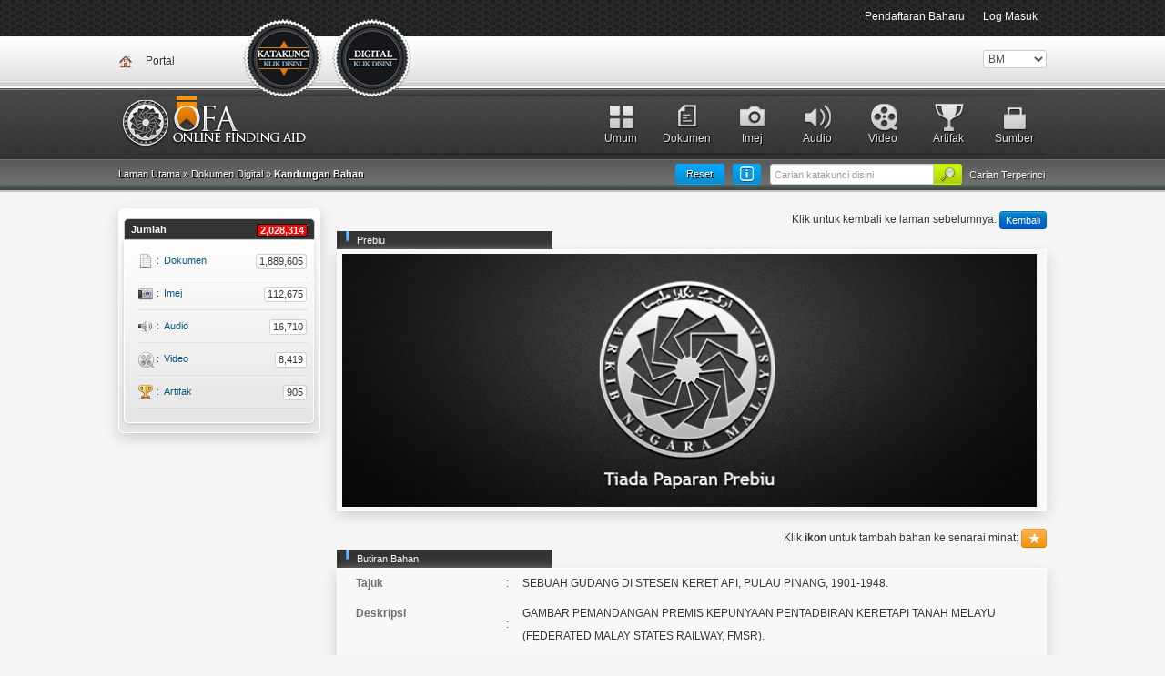

--- FILE ---
content_type: text/html; charset=UTF-8
request_url: https://ofa.arkib.gov.my/ofa/group/asset/1447953
body_size: 13962
content:
<!DOCTYPE html>
<html>
<head>
	<meta http-equiv="Content-Type" content="text/html; charset=utf-8" />
	<meta name="language" content="en" />

	<!-- blueprint CSS framework -->
	<link rel="stylesheet" type="text/css" href="/ofa/css/screen.css" media="screen, projection" />
	<link rel="stylesheet" type="text/css" href="/ofa/css/print.css" media="print" />
	<!--[if lt IE 8]>
	<link rel="stylesheet" type="text/css" href="/ofa/css/ie.css" media="screen, projection" />
	<![endif]-->

	<link rel="stylesheet" type="text/css" href="/ofa/css/main.css" />
	<link rel="stylesheet" type="text/css" href="/ofa/css/template.css" />
	<link rel="stylesheet" type="text/css" href="/ofa/css/form.css" />
	<link rel="stylesheet" type="text/css" href="/ofa/css/styles.css" />
	
	<link rel="stylesheet" type="text/css" href="/ofa/css/vallenato.css" />
	<link rel="stylesheet" type="text/css" href="/ofa/css/colorbox.css" />
	
	<link rel="stylesheet" type="text/css" href="/ofa/css/default.advanced.css" />
	<link rel="stylesheet" type="text/css" href="/ofa/css/default.css" />
	<link rel="stylesheet" type="text/css" href="/ofa/css/dropdown.css" />
	<link rel="stylesheet" type="text/css" href="/ofa/css/select2.min.css" />
	
	<!--<link href='http://fonts.googleapis.com/css?family=Ubuntu' rel='stylesheet' type='text/css'>-->
	
	<link rel="shortcut icon" type="image/vnd.microsoft.icon" href="/ofa/images/favicon.ico" />

<script async src="https://www.googletagmanager.com/gtag/js?id=G-78CY1JBJH5"></script>
<script>
  window.dataLayer = window.dataLayer || [];
  function gtag(){dataLayer.push(arguments);}
  gtag('js', new Date());

  gtag('config', 'G-78CY1JBJH5');
</script>
  
					    	<link rel="stylesheet" type="text/css" href="/ofa/assets/8ad8fc9a/css/bootstrap.min.css" />
<link rel="stylesheet" type="text/css" href="/ofa/assets/8ad8fc9a/css/bootstrap-yii.css" />
<script type="text/javascript" src="/ofa/assets/d15d61a6/jquery.min.js"></script>
<script type="text/javascript" src="/ofa/assets/d15d61a6/jquery.yii.js"></script>
<script type="text/javascript" src="/ofa/assets/8ad8fc9a/js/bootstrap.min.js"></script>
<script type="text/javascript" src="/ofa/js/vallenato.js"></script>
<script type="text/javascript" src="/ofa/js/jquery.colorbox-min.js"></script>
<script type="text/javascript" src="/ofa/js/select2.min.js"></script>
<script type="text/javascript" src="/ofa/js/sweetalert2.js"></script>
<title>Online Finding Aids - Kandungan Bahan</title>
</head>

<body>
	<div id="mainmenu">
		<div class="navbar navbar-fixed-top"><div class="navbar-inner"><div class="container"><ul class="pull-right nav"><li class=""><a href="/ofa/site/register">Pendaftaran Baharu</a></li><li class=""><a href="/ofa/site/login">Log Masuk</a></li></ul></div></div></div>	</div><!-- mainmenu -->
<!--<div class="container">-->
	<div class="topz">
		<div class="top-container">
			
							<div class="icon_a"><a href="http://ofa.arkib.gov.my/portal">Portal</a></div>
            				
            <!--new header-->
            <div class="icon_a_v1_bm_selected">
                <a href="/ofa/group/index">
                    Katakunci                </a>
			</div>
						<!-- <div class="">
                <a href="">
                                    </a>
			</div> -->
						
			<div class="icon_c_v1_bm">
                <a href="/ofa/digital/index" style="left: 234px;">
                    Dokumen Digital                </a>
			</div>
			
			<div style="float: right;">
				<div class="portlet" id="yw0">
<div class="portlet-content">
<form action="/ofa/group/asset/1447953" method="post"><select class="languageSelector" id="languageSelector" name="languageSelector">
<option value="my" selected="selected">BM</option>
<option value="en">ENG</option>
</select></form></div>
</div>			</div>			
			
						
		</div>
	</div>
		<div id="headerz">
		<div id="header-container">
						<div id="header-deco">
				<div class="header-icon-08"><a href="/ofa/group/source" >Sumber</a></div>
				<div class="header-icon-07"><a href="/ofa/group/5" >Artifak</a></div>
				<!--<div class="header-icon-06"><a href="">Movie</a></div>-->
				<div class="header-icon-05"><a href="/ofa/group/4" >Video</a></div>
				<div class="header-icon-04"><a href="/ofa/group/3" >Audio</a></div>
				<div class="header-icon-03"><a href="/ofa/group/2" >Imej</a></div>
				<div class="header-icon-02"><a href="/ofa/group/1" >Dokumen</a></div>
				<div class="header-icon-01"><a href="/ofa/group/0" >Umum</a></div>
			</div>
								</div>
	</div><!-- header -->
	
	<div class="breadcrumbz">
		<div class="breadcrumbz-container">
			
						
			<div class="breadcrumbz-left">
				<div class="breadcrumbs">
Laman Utama &raquo; <a href="/ofa/digital/index">Dokumen Digital</a> &raquo; <span>Kandungan Bahan</span></div><!-- breadcrumbs -->				
			</div>
						
			<div class="breadcrumbz-right">
                                    
                                                                     
                             <form method="post" action="" style="margin-top: -2px;">
                                 
                                 <div class="search-button">
                                     <a href="/ofa/group/extended">Carian Terperinci</a>                                 </div>
                             
								<input type="submit" value="" class="style-submit-01"/>
								 
								 <input placeholder="Carian katakunci disini" type="text" value="" name="q" id="q" />								 
                                 <a href="/ofa/request/ResetAllFilters"><div class="reset-button">Reset</div></a><div class="guide"><a href="#search-guide" data-toggle="modal" rel="tooltip" data-original-title="Panduan Carian"><div class="guide-inner"></div></a></div>                        
                                 
                             </form>
                             
                                                                         
                			</div>
			
		</div>		
	</div>
		
	<div class="main-container">
	<div class="row">
		<div class="span3">
			<!---->
						<div id="accordion-container"> 
				<h2 id="sm-grp" class="accordion-header-01">
					Jumlah					<span class="style-02">2,028,314</span></h2>
				
				<div id="sm-grp-c" class="accordion-content"> 

							<div class="sideMenu-icon-25">
								<a href="/ofa/group/general/1">	
									<div class="sideMenu-icon-a1">:</div>
									<div class="sideMenu-icon-a2">Dokumen</div>
									<div class="sideMenu-icon-a3">
										<span class="style-01">1,889,605</span>
									</div>
								</a>
							</div>							

							<div class="sideMenu-icon-26">
								<a href="/ofa/group/general/2">	
									<div class="sideMenu-icon-a1">:</div>
									<div class="sideMenu-icon-a2">Imej</div>
									<div class="sideMenu-icon-a3">
										<span class="style-01">112,675</span>
									</div>
								</a>
							</div>			

							<div class="sideMenu-icon-27">
								<a href="/ofa/group/general/3">	
									<div class="sideMenu-icon-a1">:</div>
									<div class="sideMenu-icon-a2">Audio</div>
									<div class="sideMenu-icon-a3">
										<span class="style-01">16,710</span>
									</div>
								</a>
							</div>								

							<div class="sideMenu-icon-28">
								<a href="/ofa/group/general/4">	
									<div class="sideMenu-icon-a1">:</div>
									<div class="sideMenu-icon-a2">Video</div>
									<div class="sideMenu-icon-a3">
										<span class="style-01">8,419</span>
									</div>
								</a>
							</div>

							<div class="sideMenu-icon-30">
								<a href="/ofa/group/general/5">	
									<div class="sideMenu-icon-a1">:</div>
									<div class="sideMenu-icon-a2">Artifak</div>
									<div class="sideMenu-icon-a3">
										<span class="style-01">905</span>
									</div>
								</a>
							</div>							
				</div> 
			</div>			
			<!---->
		</div>
		<div class="span8">
			
			<div class="form-style-03">Klik untuk kembali ke laman sebelumnya: <a href="javascript:" onclick="history.go(-1); return false" class="btn btn-primary btn-mini" rel="tooltip" title="Klik untuk kembali ke laman sebelumnya">Kembali</a></div>

<div class="row">
	<div class="span10">
	
		<fieldset>
			<legend>Prebiu</legend>		
			<table class="non" border="1px">
				<tr>
					<td>
											
						<div align="center" style="">
							
																								<img src="/ofa/images/layout/npa-my.png" alt="" />																
													</div>
					</td>	
				</tr>
			</table>

					</fieldset>

				
		<div align="right">Klik <strong>ikon</strong> untuk tambah bahan ke senarai minat:
							<a href="#notlogin" data-toggle="modal" class="btn btn-mini btn-warning"><i class="icon-star icon-white"></i></a>
				</div>
		
		<fieldset>
			<legend>Butiran Bahan</legend>
			<table class="non" border="1px">
				<tr class="">
					<td style="width: 150px;" class="style-03">Tajuk</td>
					<td>:</td>
					<td>
					SEBUAH GUDANG DI STESEN KERET API, PULAU PINANG, 1901-1948.					</td>
				</tr>
								<tr class=""> <!--style-04-->
					<td style="width: 150px;" class="style-03">Deskripsi</td>
					<td>:</td>
					<td>
					GAMBAR PEMANDANGAN PREMIS KEPUNYAAN PENTADBIRAN KERETAPI TANAH MELAYU (FEDERATED MALAY STATES RAILWAY, FMSR).					</td>
				</tr>
				<tr class=""> <!--style-04-->
					<td style="width: 150px;" class="style-03"></td>
					<td></td>
					<td>
										</td>
				</tr>
								<tr>
					<td class="style-03">No Penerimaan</td>
					<td>:</td>
					<td>2015/0000360W</td>
				</tr>
				<tr>
					<td class="style-03">Media Asal</td> <!--style-03-->
					<td>:</td>
					<td>
					GAMBAR FOTO					</td>
				</tr>
				<tr class="">
					<td class="style-03">Subjek</td>
					<td>:</td>
					<td>
					TEMPAT					</td>
				</tr>
				<tr>
					<td class="style-03">Sumber</td>
					<td>:</td>
					<td>
					EHIA MOHD BIN IBRAHIM					</td>
				</tr>
				<tr class="">
					<td class="style-03">Tarikh</td>
					<td>:</td>
					<td>
					&nbsp;					</td>
				</tr>
				<tr>
					<td class="style-03">Jenis Rekod</td>
					<td>:</td>
					<td>
					IMEJ					</td>
				</tr>
								<tr class="">
					<td class="style-03">Kategori</td>
					<td>:</td>
					<td>
					ARKIB PERSENDIRIAN					</td>
				</tr>
				<tr>
					<td class="style-03">Subkategori</td>
					<td>:</td>
					<td>
					KOLEKSI PERSENDIRIAN					</td>
				</tr>
				<tr class="">
					<td class="style-03">Lokasi</td>
					<td>:</td>
					<td>
					IBU PEJABAT					</td>
				</tr>
				<tr>
					<!--<td class="style-03">Hit</td>-->
					<!--<td>:</td>-->
					<!--<td></td>-->
				</tr>
				<!--<tr class="style-04">-->
					<!--<td colspan="3">&nbsp;</td>-->
				<!--</tr>-->
				<!--<tr>-->
					<!--<td class="style-03">--><!--</td>-->
					<!--<td>:</td>-->
					<!--<td>-->
										<!--</td>-->
				<!--</tr>-->
				<!--<tr class="style-04">-->
					<!--<td class="style-03">--><!--</td>-->
					<!--<td>:</td>-->
					<!--<td>-->
										<!--</td>-->
				<!--</tr>-->
				
				<!--<tr>-->
					<!--<td class="style-03">--><!--</td>-->
					<!--<td>:</td>-->
					<!--<td>--><!--</td>-->
				<!--</tr>-->
			</table>
		
		</fieldset>
		<!-- START CHECK FOR NOT ARTIFACT 10/11/2013 -->
			
				
			
		
																			<span id="mdx"></span>
		
				
				<!-- START Download Personal DISABLE -->
		
		
		
		
				<!-- END Download Personal -->
		
			<!-- END CHECK FOR NOT ARTIFACT 10/11/2013 -->
	</div>
</div>




	<div id="notlogin" class="modal fade">
		<div class="modal-header">
			<a class="close" data-dismiss="modal">&times;</a>
			<h4><i class="icon-warning-sign"></i>&nbsp;Notifikasi</h4>
		</div>
		 
		<div class="modal-body">
			<p>Harap maaf! Untuk menambah bahan ini tuan/puan perlu log masuk/pendaftaran baru.</p>
		</div>
		 
		<div class="modal-footer">
			<a class="btn btn-primary" href="/ofa/site/login">Log Masuk</a>			<a class="btn btn-info" href="/ofa/site/register">Daftar Baru</a>			<a data-dismiss="modal" class="btn" href="#">Batal</a>		</div>
	</div>
 
	
			
		</div>
	</div>
</div>


	<div class="clear"></div>

	<div id="footer">
		<div id="footer-container">
			2026 &copy; ARKIB NEGARA MALAYSIA<br/>
			<a href="/ofa/site/contact">Hubungi Kami</a> | Dasar Privasi | Dasar Keselamatan | Terma & Syarat | SSL</a>
		</div>
	</div><!-- footer -->

<!--</div>-->
<div id="search-guide" class="modal fade">
	<div class="modal-header">
		<a class="close" data-dismiss="modal">&times;</a>
		<h4>PANDUAN CARIAN</h4>
	</div>
	 
	<div style="padding: 0 20px">
		<p>
		<iframe src="/ofa/site/searchGuide" style="width: 100% !important;height: 340px"></iframe>
		</p>
	</div>
	 
	<div class="modal-footer">
		<a data-dismiss="modal" class="btn btn-inverse" href="#">Close</a>	</div>
</div>
<script>
	$('#ad-redirect').click(function(){
		Swal.fire({
			title: '',
			text: 'Adakah anda ingin menyumbang deskripsi',
			icon: 'question',
			showDenyButton: true,
			confirmButtonText: 'Ya',
			denyButtonText: 'Tidak',
		}).then((result)=>{
			if(result.isConfirmed){
				window.location.href = "/ofa/site/login?from_ad=1";
			} else if(result.isDenied) {
				window.location.href = "/ofa/site/register";
			}
		});
	});
	document.addEventListener('contextmenu', event => event.preventDefault());
</script>
<script type="text/javascript">
/*<![CDATA[*/
jQuery(function($) {
jQuery('a[rel="tooltip"]').tooltip();
jQuery('a[rel="popover"]').popover();
	$('#cacc6').toggleClass('active-header').toggleClass('inactive-header');
	$('#cacc6c').slideDown().toggleClass('open-content');

	$(".pagesselect").colorbox();

jQuery('#notlogin').modal({'show':false});

            $('.cb').colorbox();
			$('img').bind('contextmenu',function(){
			   return false;
			});
        
$('body').on('change','#languageSelector',function(){jQuery.yii.submitForm(this,'',{});return false;});
jQuery('#search-guide').modal({'show':false});
});
/*]]>*/
</script>
</body>
</html>
